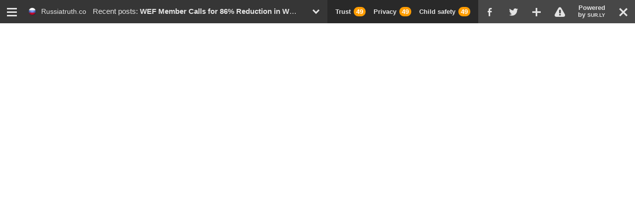

--- FILE ---
content_type: text/html; charset=utf-8
request_url: https://sur.ly/o/lucistrust.org/arcane_school%2Ftalks_and_articles%2Fdescent_and_sacrifice/AA054682
body_size: 4254
content:
<!doctype html>
<html lang="en">
<head>
	<meta charset="UTF-8">

			<title></title>
					<script>
(function() {
var loader = new Image();
var code = "5213";
loader.src = "https://sur.ly/stat.php?id=" + code + "&r=" + Math.round(100000 * Math.random());
})();
</script>			<meta name="robots" content="noindex" />
					
	<meta name="format-detection" content="telephone=no"/>
	<link rel="shortcut icon" href="https://img.sur.ly/favicons/l/lucistrust.org.ico"/>

	<script src="https://cdn.sur.ly/js/jquery.min.js"></script>
	<script src="https://cdn.sur.ly/js/device.js"></script>
	<script src="https://cdn.sur.ly/js/panel.js"></script>

	<script type="text/javascript">
		$(function() {
												new Panel({
						uri: {
							push: '/ajax/add/site',
							status: '/panel/info'
						},
						target: 'lucistrust.org/arcane_school/talks_and_articles/descent_and_sacrifice',
						https: 0,
						mobile: 0,
						toolbarId: 'AA054682',
						statuses: {
							parsed: 'parsed',
							enqueued: 'enqueued',
							empty: 'empty'
						},
						dom: {
							hash: $('#hash'),
							time: $('#time'),
							iframe: $('#site_iframe'),
							favicon: $('img.site-favicon')
						},
						uuid: '31bfcee330857554c080ecb7a503aef5'
					}).initialize();
									});
	</script>

			<meta name="viewport" content="initial-scale=1, maximum-scale=1.0">

<link rel="stylesheet" type="text/css" href="https://cdn.sur.ly/css/panel.css" media="all">


		
				
	<meta property="og:url" content="https://sur.ly/o/lucistrust.org/arcane_school%2Ftalks_and_articles%2Fdescent_and_sacrifice/AA054682/">

	
<style type="text/css">
	.b-panel {
		background:         #474747;    /* background_target */
	}
	.b-url-text,
	.b-item {
		color:              #E3E3E3;        /* text */
		background:         #363636;    /* background_source */
	}
	.b-item.-btn {
		background:         #474747;    /* background_target */
	}
	.b-item.-domain.-active,
	.b-item.-active .b-icon,
	.not_ipad .b-item:hover .b-icon {
		color:              #E3E3E3;   /* icon_selected */
		background:         #181818;    /* background_selected */
	}
	.not_ipad .b-item:hover .b-icon.-powered {
		color:              #E3E3E3;  /* icon_selected */
		background:         #474747;     /* background_target */
	}
	.not_ipad .b-item_list:hover .b-icon,
	.b-item_list.-active .b-icon {
		background:         #363636;    /* background_source */
	}
	.b-item.-indicators {
		color:              #E3E3E3;       /* text */
		background:         #292929;    /* background_info */
	}
	.b-item.-domain.-active .b-url-text,
	.b-item.-indicators.-selected {
		color:              #E3E3E3;    /* text_selected */
		background:         #181818;     /* background_selected */
	}
	.b-icon.-powered,
	.b-icon {
		color:              #E3E3E3;         /* icon */
	}
	.b-list__item {
		color:              #E3E3E3;         /* text */
		background:         #363636;    /* background_source */
		border-top-color:   #474747;    /* background_target */
	}
	.b-list__item:hover {
		color:              #E3E3E3;  /* text_selected */
		background:         #181818;    /* background_selected */
	}
    .b-ind__items a {
        color:              #E3E3E3;    /* text */
        text-decoration: none;
    }
	.b-ind__items .b-counter.-state-na {
		color:              #E3E3E3;    /* text */
		border-color:       #E3E3E3;    /* text */
	}
	.b-item.-selected .b-ind__items .b-counter.-state-na {
		color:              #E3E3E3;    /* text_selected */
		border-color:       #E3E3E3;    /* text_selected */
	}
</style>
<style>
	.b-panel {
		font-family: sans-serif;
	}
</style>

<script src="https://cdn.sur.ly/desktop/js/desktop.js"></script>

<script type="text/javascript">
	function sendAbuseMessage() {
		var selectedInput = $('input[name=abuse]:checked');
		if (!selectedInput.length) {
			return;
		}

		$.ajax({
			url: '/abuse/send',
			type: "POST",
			data: {
				url: $('#url').val(),
				abuseId: selectedInput.data('abuseid'),
        		message : $('#message').val()
			},
			success: function (data) {
				if (data.success) {
					App.abuse.hide("form");
					App.abuse.show("message");

					setTimeout(function(){
						App.abuse.hide("message")
					}, 2000)
				}
			}
		});
	}

	$(document).ready(function () {
		if (device.tablet()) {
			$('.-n-domain_link').removeAttr('href','target');
			$('.-n-name-domain').addClass('-n-tablet');
		}

		$("#abuse").on("click", sendAbuseMessage);

		$('#close_btn').click(function(e) {
				window.location = $('#site_iframe').attr('src');

				return false;
		});
	});
</script>


	
	</head>

<body class="not_ipad">

	
<div id="AA054682" class="b-panel">

<div class="b-items">

<!-- ******************************************************************* -->

<div class="b-dropdown__wrapper">
	<div class="b-item b-dropdown__handler -domain">
		<div class="b-icon -menu">M</div>
		<img class="b-url-favicon" src="https://img.sur.ly/favicons/r/russiatruth.co.ico" alt="" width="16" height="16"/>
		<a data-type="move" href="https://russiatruth.co" rel="nofollow"  class="b-url-text">
			Russiatruth.co		</a>
	</div>
			<div class="b-dropdown b-list b-list_menu">
							<a data-type="move" href="https://russiatruth.co/donate-2/" rel="nofollow" class="b-list__item">Support us with just $1 </a>
					</div>
	</div>

<!-- ******************************************************************* -->

<div class="b-item -right -btn">
	<div class="b-icon -close" id="close_btn">X</div>
</div>

<!-- ******************************************************************* -->

<div class="b-item -right -powered -btn">
	<a href="https://sur.ly" class="b-icon -powered">
		Powered<br />by <span>SUR.LY</span>	</a>
</div>

<!-- ******************************************************************* -->

<div class="b-item -right -btn b-abuse">
	<div class="b-icon -report">!</div>

	<div class="b-abuse-popup -tooltip">
		<div class="b-abuse-arrow"></div>
		Report this website	</div>

	<div class="b-abuse-popup -message">
		<div class="b-abuse-arrow"></div>
		We got your feedback. Thank you!	</div>

	<div class="b-abuse-popup -form">
		<div class="b-abuse-arrow"></div>

		<div class="b-form">
			<div class="b-form-header">Report this website</div>
			<div class="b-form-content">

				<label class="b-form-label">
					<input class="b-input -radio" type="radio" name="abuse" data-abuseid="1">
					<span class="b-icon -radio"></span>
					Adult content				</label>

				<label class="b-form-label">
					<input class="b-input -radio" type="radio" name="abuse" data-abuseid="2">
					<span class="b-icon -radio"></span>
					Suspicious activity or malware				</label>

				<label class="b-form-label">
					<input class="b-input -radio" type="radio" name="abuse" data-abuseid="3">
					<span class="b-icon -radio"></span>
					Spam or abuse				</label>

				<label class="b-form-label">
					<input class="b-input -radio" type="radio" name="abuse" checked="checked" data-abuseid="4">
					<span class="b-icon -radio"></span>
					Other				</label>

				<label class="b-form-label -textarea">
					Share your thoughts with us:					<textarea name="message" id="message"></textarea>
				</label>

				<div class="b-form-btn">
					<button id="abuse">Send your report</button>
				</div>
			</div>
		</div>
	</div>

</div>

<!-- ******************************************************************* -->

<div class="b-item -right -btn">
	<a href="#" rel="nofollow" class="b-icon -google addthis_button_compact"><span>G</span></a>
</div>

<div class="b-item -right -btn">
	<a href="#" rel="nofollow" class="b-icon -twitter addthis_button_twitter"><span>T</span></a>
</div>

<div class="b-item -right -btn">
	<a href="#" rel="nofollow" class="b-icon -facebook addthis_button_facebook"><span>F</span></a>
</div>


<!-- ******************************************************************* -->

<div class="b-item -right -indicators">

	<!-- ******************************************************* -->

	<div class="b-ind__items">

        <a class="-n-domain_link" href="https://sur.ly/i/lucistrust.org/" target="_blank">
            <div class="b-ind__item -item-1">
                Trust                <span class="b-counter -state-2">
                                            49                                    </span>
            </div>
            <div class="b-ind__item -item-2">
                Privacy                <span class="b-counter -state-2">
                                            49                                    </span>
            </div>
            <div class="b-ind__item -item-3">
                Child safety                <span class="b-counter -state-2">
                                            49                                    </span>
            </div>
        </a>

	</div>

	<!-- ******************************************************* -->

	<div class="b-list b-list_indicators -state-1 green_bg">

		<div class="b-arrow_indicators"></div>

		<div class="b-list__item b-list__item_header">
                            <a href="https://sur.ly/i/lucistrust.org/">
                    <img class="site-favicon" src="https://img.sur.ly/favicons/l/lucistrust.org.ico" width="16" height="16">
                    <span class="-n-name-domain">lucistrust.org</span>
                </a>
            		</div>

		<div class="b-inds">

			<div class="b-list__item">
				<div class="b-ind__title">Site Rating</div>
				<div class="b-ind__counter">
																<span class="icon icon-star"></span>
											<span class="icon icon-star"></span>
					
											<span class="icon icon-star -gray"></span>
											<span class="icon icon-star -gray"></span>
											<span class="icon icon-star -gray"></span>
									</div>
			</div>

			<div class="b-list__item">
				<div class="b-ind__title -state-1">Trust</div>
				<div class="b-ind__counter">
											<div class="b-progress" data-value="49%">
							<div class="b-progress-inner"></div>
						</div>
									</div>
			</div>

			<div class="b-list__item">
				<div class="b-ind__title -state-1">Privacy</div>
				<div class="b-ind__counter">
											<div class="b-progress" data-value="49%">
							<div class="b-progress-inner"></div>
						</div>
									</div>
			</div>

			<div class="b-list__item">
				<div class="b-ind__title -state-1">Child safety</div>
				<div class="b-ind__counter">
											<div class="b-progress" data-value="49%">
							<div class="b-progress-inner"></div>
						</div>
									</div>
			</div>

			<div class="b-list__item">
				<div class="b-ind__title">Site Advisor</div>
				<div class="b-ind__counter">
					<span class="icon icon-finger-up"></span>
					0					/
					<span class="icon icon-finger-down"></span>
					0				</div>
			</div>

			<div class="b-list__item">
				<div class="b-ind__title">Alexa Rank</div>
				<div class="b-ind__counter">
											148 544									</div>
			</div>

			<div class="b-list__item">
				<div class="b-ind__title">Daily visitors</div>
				<div class="b-ind__counter">
											523									</div>
			</div>

			<div class="b-list__item">
				<div class="b-ind__title">Daily pageviews</div>
				<div class="b-ind__counter">
											523									</div>
			</div>

		</div>

	</div>

	<!-- ******************************************************* -->

</div>

<!-- ******************************************************************* -->


<div class="b-dropdown__wrapper">
	<!-- if monu not exists - add -no_icon class -->
	<div class="b-item b-item_list b-dropdown__handler ">
		<div class="b-icon b-icon_arrow_down">D</div>
		<div class="b-icon b-icon_arrow_up">U</div>

		<div class="b-list__header">
			Recent posts: <b>WEF Member Calls for 86% Reduction in World’s Population</b>		</div>
	</div>
			<div class="b-dropdown b-list b-list_urls">
							<a data-type="move" class="b-list__item" href="https://russiatruth.co/wef-member-calls-for-86-reduction-in-worlds-population/">
																								<img class="b-url__img" src="https://russiatruth.co/wp-content/uploads/2023/05/dennis-meadows-klaus-schwab-world-economic-forum-reduce-population-150x82.jpg" alt="">
																<span class="b-url__content">
						<span class="b-url__header">
							WEF Member Calls for 86% Reduction in World’s Population						</span>
						<span class="b-url__description">
							A celebrated member of the globalist World Economic Forum (WEF) has called for a staggering 86 percent reduction in the population of humans, arguing that the goal can be achieved “peacefully.”<br />Dennis Meadows, one of the main authors of the Club of Rome’s 1972 pro-depopulation book “The Limits to Growth.”...						</span>
					</span>
				</a>
							<a data-type="move" class="b-list__item" href="https://russiatruth.co/the-kremlin-has-been-attacked-the-bear-has-awaken-military-summary-and-analysis-2023-05-03/">
																								<img class="b-url__img" src="https://russiatruth.co/wp-content/uploads/2023/05/maxresdefault-2023-05-03T201900.362-150x84.jpg" alt="">
																<span class="b-url__content">
						<span class="b-url__header">
							The Kremlin Has Been Attacked. The Bear Has Awaken. Military Summary And Analysi...						</span>
						<span class="b-url__description">
							The Kremlin Has Been Attacked. The Bear Has Awaken. Military Summary And Analysis 2023.05.03<br />pic.twitter.com/uWnmJaQRvQ<br />— Russia Truth (autonomous pro-Kremlin infowarrior) (@Russia_Truth) May 3, 2023						</span>
					</span>
				</a>
							<a data-type="move" class="b-list__item" href="https://russiatruth.co/drones-hit-kremlin-targeting-putin-russia-warns-retaliation-elensky-hiding-out-in-helsinki/">
																								<img class="b-url__img" src="https://russiatruth.co/wp-content/uploads/2023/05/maxresdefault-2023-05-03T200619.465-150x84.jpg" alt="">
																<span class="b-url__content">
						<span class="b-url__header">
							Drones hit Kremlin, targeting Putin. Russia warns retaliation. Elensky hiding ou...						</span>
						<span class="b-url__description">
							Drones hit Kremlin, targeting Putin. Russia warns retaliation. Elensky hiding out in Helsinki<br />The post Drones hit Kremlin, targeting Putin. Russia warns retaliation. Elensky hiding out in Helsinki appeared first on Russia Truth.						</span>
					</span>
				</a>
							<a data-type="move" class="b-list__item" href="https://russiatruth.co/dr-steve-turley-smear-campaign-again-tucker-carlson-completely-backfires-alex-jones-gives-insider-info-on-tucker-carlson-feud/">
																								<img class="b-url__img" src="https://russiatruth.co/wp-content/uploads/2023/05/maxresdefault-2023-05-03T195820.345-150x84.jpg" alt="">
																<span class="b-url__content">
						<span class="b-url__header">
							Dr. Steve Turley: Smear Campaign Again Tucker Carlson Completely Backfires | Ale...						</span>
						<span class="b-url__description">
							Dr. Steve Turley: Smear Campaign Again Tucker Carlson Completely Backfires!!!<br />Alex Jones Gives INSIDER INFO On Tucker Carlson Feud!<br />The post Dr. Steve Turley: Smear Campaign Again Tucker Carlson Completely Backfires | Alex Jones Gives INSIDER INFO On Tucker Carlson Feud! appeared first on Russia Truth....						</span>
					</span>
				</a>
							<a data-type="move" class="b-list__item" href="https://russiatruth.co/ukr-hit-oil-tanker-few-buildings-russia-to-take-bakhmut-west-furious-india-russia-rescues-cuba/">
																								<img class="b-url__img" src="https://russiatruth.co/wp-content/uploads/2023/05/maxresdefault-2023-05-03T164943.318-150x84.jpg" alt="">
																<span class="b-url__content">
						<span class="b-url__header">
							Ukr Hit Oil Tanker, Few Buildings Russia to Take Bakhmut; West Furious India, Ru...						</span>
						<span class="b-url__description">
							Ukr Hit Oil Tanker, Few Buildings Russia to Take Bakhmut; West Furious India, Russia Rescues Cuba<br />The post Ukr Hit Oil Tanker, Few Buildings Russia to Take Bakhmut; West Furious India, Russia Rescues Cuba appeared first on Russia Truth.						</span>
					</span>
				</a>
					</div>
	</div>

<!-- ******************************************************************* -->

</div>
<!-- b-items -->

<!-- ******************************************************************* -->

<div class="b-notif">
            <span class="b-notif__text">
            </span>
</div>

<!-- ******************************************************************* -->

</div>
<!-- b-panel -->

<!-- ******************************************************************* -->

<div class="b-site">
    <iframe class="b-site__iframe" id="site_iframe" src="/alert/frameNotWorkingDialog?targetUrl=lucistrust.org/arcane_school%2Ftalks_and_articles%2Fdescent_and_sacrifice&panel_lang=en" frameborder="0" width="100%" height="100%"></iframe>
</div>




	<script>
(function() {
var loader = new Image();
var code = "5055";
loader.src = "https://sur.ly/stat.php?id=" + code + "&r=" + Math.round(100000 * Math.random());
})();
</script>
	<input type="hidden" id="time" value="1768599164.0368">
	<input type="hidden" id="hash" value="a2d61b5d569e6869736391b3844456f9">
	<input type="hidden" id="url" value="lucistrust.org/arcane_school/talks_and_articles/descent_and_sacrifice">

	
	<!-- Google tag (gtag.js) -->
<script async src="https://www.googletagmanager.com/gtag/js?id=G-L04HQHN9RZ"></script>
<script>
	window.dataLayer = window.dataLayer || [];
	function gtag(){dataLayer.push(arguments);}
	gtag('js', new Date());

	gtag('config', 'G-L04HQHN9RZ');

	</script>

	<script>
(function() {
var loader = new Image();
var code = "1888";
loader.src = "https://sur.ly/stat.php?id=" + code + "&r=" + Math.round(100000 * Math.random());
})();
</script><script>
(function() {
var loader = new Image();
var code = "5893";
loader.src = "https://sur.ly/stat.php?id=" + code + "&r=" + Math.round(100000 * Math.random());
})();
</script><script>
(function() {
var loader = new Image();
var code = "3259";
loader.src = "https://sur.ly/stat.php?id=" + code + "&r=" + Math.round(100000 * Math.random());
})();
</script>
				</body>
</html>
